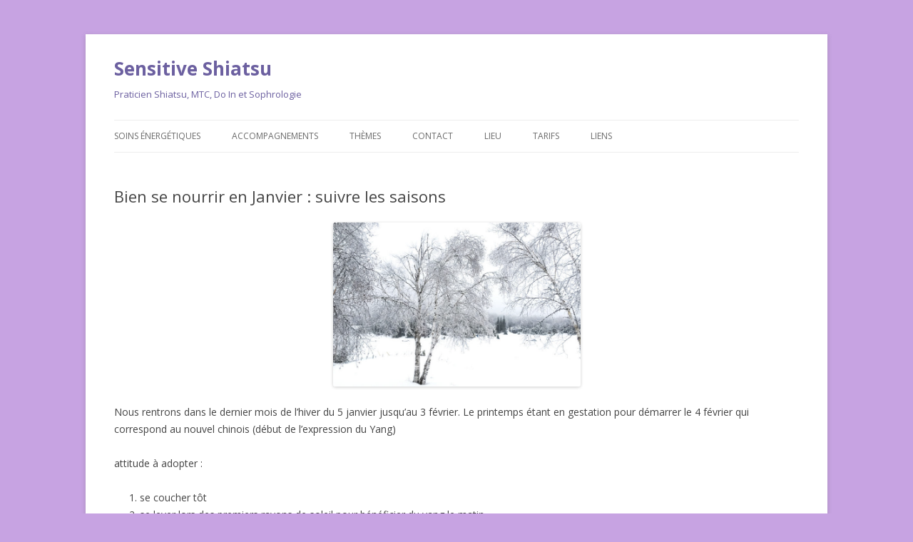

--- FILE ---
content_type: text/html; charset=UTF-8
request_url: https://www.sensitive-shiatsu.fr/themes/nutrition/bien-se-nourrir-janvier-suivre-saisons/
body_size: 10925
content:
<!DOCTYPE html>
<!--[if IE 7]>
<html class="ie ie7" lang="fr-FR">
<![endif]-->
<!--[if IE 8]>
<html class="ie ie8" lang="fr-FR">
<![endif]-->
<!--[if !(IE 7) & !(IE 8)]><!-->
<html lang="fr-FR">
<!--<![endif]-->
<head>
<meta charset="UTF-8" />
<meta name="viewport" content="width=device-width" />
<title>Bien se nourrir en Janvier : suivre les saisons | Sensitive Shiatsu</title>
<link rel="profile" href="https://gmpg.org/xfn/11" />
<link rel="pingback" href="https://www.sensitive-shiatsu.fr/xmlrpc.php">
<!--[if lt IE 9]>
<script src="https://www.sensitive-shiatsu.fr/wp-content/themes/twentytwelve/js/html5.js?ver=3.7.0" type="text/javascript"></script>
<![endif]-->
<meta name='robots' content='max-image-preview:large' />
	<style>img:is([sizes="auto" i], [sizes^="auto," i]) { contain-intrinsic-size: 3000px 1500px }</style>
	<link rel='dns-prefetch' href='//ajax.googleapis.com' />
<link rel='dns-prefetch' href='//maps.googleapis.com' />
<link rel='dns-prefetch' href='//fonts.googleapis.com' />
<link href='https://fonts.gstatic.com' crossorigin rel='preconnect' />
<link rel="alternate" type="application/rss+xml" title="Sensitive Shiatsu &raquo; Flux" href="https://www.sensitive-shiatsu.fr/feed/" />
<link rel="alternate" type="application/rss+xml" title="Sensitive Shiatsu &raquo; Flux des commentaires" href="https://www.sensitive-shiatsu.fr/comments/feed/" />
<script type="text/javascript">
/* <![CDATA[ */
window._wpemojiSettings = {"baseUrl":"https:\/\/s.w.org\/images\/core\/emoji\/16.0.1\/72x72\/","ext":".png","svgUrl":"https:\/\/s.w.org\/images\/core\/emoji\/16.0.1\/svg\/","svgExt":".svg","source":{"concatemoji":"https:\/\/www.sensitive-shiatsu.fr\/wp-includes\/js\/wp-emoji-release.min.js?ver=6.8.3"}};
/*! This file is auto-generated */
!function(s,n){var o,i,e;function c(e){try{var t={supportTests:e,timestamp:(new Date).valueOf()};sessionStorage.setItem(o,JSON.stringify(t))}catch(e){}}function p(e,t,n){e.clearRect(0,0,e.canvas.width,e.canvas.height),e.fillText(t,0,0);var t=new Uint32Array(e.getImageData(0,0,e.canvas.width,e.canvas.height).data),a=(e.clearRect(0,0,e.canvas.width,e.canvas.height),e.fillText(n,0,0),new Uint32Array(e.getImageData(0,0,e.canvas.width,e.canvas.height).data));return t.every(function(e,t){return e===a[t]})}function u(e,t){e.clearRect(0,0,e.canvas.width,e.canvas.height),e.fillText(t,0,0);for(var n=e.getImageData(16,16,1,1),a=0;a<n.data.length;a++)if(0!==n.data[a])return!1;return!0}function f(e,t,n,a){switch(t){case"flag":return n(e,"\ud83c\udff3\ufe0f\u200d\u26a7\ufe0f","\ud83c\udff3\ufe0f\u200b\u26a7\ufe0f")?!1:!n(e,"\ud83c\udde8\ud83c\uddf6","\ud83c\udde8\u200b\ud83c\uddf6")&&!n(e,"\ud83c\udff4\udb40\udc67\udb40\udc62\udb40\udc65\udb40\udc6e\udb40\udc67\udb40\udc7f","\ud83c\udff4\u200b\udb40\udc67\u200b\udb40\udc62\u200b\udb40\udc65\u200b\udb40\udc6e\u200b\udb40\udc67\u200b\udb40\udc7f");case"emoji":return!a(e,"\ud83e\udedf")}return!1}function g(e,t,n,a){var r="undefined"!=typeof WorkerGlobalScope&&self instanceof WorkerGlobalScope?new OffscreenCanvas(300,150):s.createElement("canvas"),o=r.getContext("2d",{willReadFrequently:!0}),i=(o.textBaseline="top",o.font="600 32px Arial",{});return e.forEach(function(e){i[e]=t(o,e,n,a)}),i}function t(e){var t=s.createElement("script");t.src=e,t.defer=!0,s.head.appendChild(t)}"undefined"!=typeof Promise&&(o="wpEmojiSettingsSupports",i=["flag","emoji"],n.supports={everything:!0,everythingExceptFlag:!0},e=new Promise(function(e){s.addEventListener("DOMContentLoaded",e,{once:!0})}),new Promise(function(t){var n=function(){try{var e=JSON.parse(sessionStorage.getItem(o));if("object"==typeof e&&"number"==typeof e.timestamp&&(new Date).valueOf()<e.timestamp+604800&&"object"==typeof e.supportTests)return e.supportTests}catch(e){}return null}();if(!n){if("undefined"!=typeof Worker&&"undefined"!=typeof OffscreenCanvas&&"undefined"!=typeof URL&&URL.createObjectURL&&"undefined"!=typeof Blob)try{var e="postMessage("+g.toString()+"("+[JSON.stringify(i),f.toString(),p.toString(),u.toString()].join(",")+"));",a=new Blob([e],{type:"text/javascript"}),r=new Worker(URL.createObjectURL(a),{name:"wpTestEmojiSupports"});return void(r.onmessage=function(e){c(n=e.data),r.terminate(),t(n)})}catch(e){}c(n=g(i,f,p,u))}t(n)}).then(function(e){for(var t in e)n.supports[t]=e[t],n.supports.everything=n.supports.everything&&n.supports[t],"flag"!==t&&(n.supports.everythingExceptFlag=n.supports.everythingExceptFlag&&n.supports[t]);n.supports.everythingExceptFlag=n.supports.everythingExceptFlag&&!n.supports.flag,n.DOMReady=!1,n.readyCallback=function(){n.DOMReady=!0}}).then(function(){return e}).then(function(){var e;n.supports.everything||(n.readyCallback(),(e=n.source||{}).concatemoji?t(e.concatemoji):e.wpemoji&&e.twemoji&&(t(e.twemoji),t(e.wpemoji)))}))}((window,document),window._wpemojiSettings);
/* ]]> */
</script>
<style id='wp-emoji-styles-inline-css' type='text/css'>

	img.wp-smiley, img.emoji {
		display: inline !important;
		border: none !important;
		box-shadow: none !important;
		height: 1em !important;
		width: 1em !important;
		margin: 0 0.07em !important;
		vertical-align: -0.1em !important;
		background: none !important;
		padding: 0 !important;
	}
</style>
<link rel='stylesheet' id='wp-block-library-css' href='https://www.sensitive-shiatsu.fr/wp-includes/css/dist/block-library/style.min.css?ver=6.8.3' type='text/css' media='all' />
<style id='wp-block-library-theme-inline-css' type='text/css'>
.wp-block-audio :where(figcaption){color:#555;font-size:13px;text-align:center}.is-dark-theme .wp-block-audio :where(figcaption){color:#ffffffa6}.wp-block-audio{margin:0 0 1em}.wp-block-code{border:1px solid #ccc;border-radius:4px;font-family:Menlo,Consolas,monaco,monospace;padding:.8em 1em}.wp-block-embed :where(figcaption){color:#555;font-size:13px;text-align:center}.is-dark-theme .wp-block-embed :where(figcaption){color:#ffffffa6}.wp-block-embed{margin:0 0 1em}.blocks-gallery-caption{color:#555;font-size:13px;text-align:center}.is-dark-theme .blocks-gallery-caption{color:#ffffffa6}:root :where(.wp-block-image figcaption){color:#555;font-size:13px;text-align:center}.is-dark-theme :root :where(.wp-block-image figcaption){color:#ffffffa6}.wp-block-image{margin:0 0 1em}.wp-block-pullquote{border-bottom:4px solid;border-top:4px solid;color:currentColor;margin-bottom:1.75em}.wp-block-pullquote cite,.wp-block-pullquote footer,.wp-block-pullquote__citation{color:currentColor;font-size:.8125em;font-style:normal;text-transform:uppercase}.wp-block-quote{border-left:.25em solid;margin:0 0 1.75em;padding-left:1em}.wp-block-quote cite,.wp-block-quote footer{color:currentColor;font-size:.8125em;font-style:normal;position:relative}.wp-block-quote:where(.has-text-align-right){border-left:none;border-right:.25em solid;padding-left:0;padding-right:1em}.wp-block-quote:where(.has-text-align-center){border:none;padding-left:0}.wp-block-quote.is-large,.wp-block-quote.is-style-large,.wp-block-quote:where(.is-style-plain){border:none}.wp-block-search .wp-block-search__label{font-weight:700}.wp-block-search__button{border:1px solid #ccc;padding:.375em .625em}:where(.wp-block-group.has-background){padding:1.25em 2.375em}.wp-block-separator.has-css-opacity{opacity:.4}.wp-block-separator{border:none;border-bottom:2px solid;margin-left:auto;margin-right:auto}.wp-block-separator.has-alpha-channel-opacity{opacity:1}.wp-block-separator:not(.is-style-wide):not(.is-style-dots){width:100px}.wp-block-separator.has-background:not(.is-style-dots){border-bottom:none;height:1px}.wp-block-separator.has-background:not(.is-style-wide):not(.is-style-dots){height:2px}.wp-block-table{margin:0 0 1em}.wp-block-table td,.wp-block-table th{word-break:normal}.wp-block-table :where(figcaption){color:#555;font-size:13px;text-align:center}.is-dark-theme .wp-block-table :where(figcaption){color:#ffffffa6}.wp-block-video :where(figcaption){color:#555;font-size:13px;text-align:center}.is-dark-theme .wp-block-video :where(figcaption){color:#ffffffa6}.wp-block-video{margin:0 0 1em}:root :where(.wp-block-template-part.has-background){margin-bottom:0;margin-top:0;padding:1.25em 2.375em}
</style>
<style id='classic-theme-styles-inline-css' type='text/css'>
/*! This file is auto-generated */
.wp-block-button__link{color:#fff;background-color:#32373c;border-radius:9999px;box-shadow:none;text-decoration:none;padding:calc(.667em + 2px) calc(1.333em + 2px);font-size:1.125em}.wp-block-file__button{background:#32373c;color:#fff;text-decoration:none}
</style>
<style id='global-styles-inline-css' type='text/css'>
:root{--wp--preset--aspect-ratio--square: 1;--wp--preset--aspect-ratio--4-3: 4/3;--wp--preset--aspect-ratio--3-4: 3/4;--wp--preset--aspect-ratio--3-2: 3/2;--wp--preset--aspect-ratio--2-3: 2/3;--wp--preset--aspect-ratio--16-9: 16/9;--wp--preset--aspect-ratio--9-16: 9/16;--wp--preset--color--black: #000000;--wp--preset--color--cyan-bluish-gray: #abb8c3;--wp--preset--color--white: #fff;--wp--preset--color--pale-pink: #f78da7;--wp--preset--color--vivid-red: #cf2e2e;--wp--preset--color--luminous-vivid-orange: #ff6900;--wp--preset--color--luminous-vivid-amber: #fcb900;--wp--preset--color--light-green-cyan: #7bdcb5;--wp--preset--color--vivid-green-cyan: #00d084;--wp--preset--color--pale-cyan-blue: #8ed1fc;--wp--preset--color--vivid-cyan-blue: #0693e3;--wp--preset--color--vivid-purple: #9b51e0;--wp--preset--color--blue: #21759b;--wp--preset--color--dark-gray: #444;--wp--preset--color--medium-gray: #9f9f9f;--wp--preset--color--light-gray: #e6e6e6;--wp--preset--gradient--vivid-cyan-blue-to-vivid-purple: linear-gradient(135deg,rgba(6,147,227,1) 0%,rgb(155,81,224) 100%);--wp--preset--gradient--light-green-cyan-to-vivid-green-cyan: linear-gradient(135deg,rgb(122,220,180) 0%,rgb(0,208,130) 100%);--wp--preset--gradient--luminous-vivid-amber-to-luminous-vivid-orange: linear-gradient(135deg,rgba(252,185,0,1) 0%,rgba(255,105,0,1) 100%);--wp--preset--gradient--luminous-vivid-orange-to-vivid-red: linear-gradient(135deg,rgba(255,105,0,1) 0%,rgb(207,46,46) 100%);--wp--preset--gradient--very-light-gray-to-cyan-bluish-gray: linear-gradient(135deg,rgb(238,238,238) 0%,rgb(169,184,195) 100%);--wp--preset--gradient--cool-to-warm-spectrum: linear-gradient(135deg,rgb(74,234,220) 0%,rgb(151,120,209) 20%,rgb(207,42,186) 40%,rgb(238,44,130) 60%,rgb(251,105,98) 80%,rgb(254,248,76) 100%);--wp--preset--gradient--blush-light-purple: linear-gradient(135deg,rgb(255,206,236) 0%,rgb(152,150,240) 100%);--wp--preset--gradient--blush-bordeaux: linear-gradient(135deg,rgb(254,205,165) 0%,rgb(254,45,45) 50%,rgb(107,0,62) 100%);--wp--preset--gradient--luminous-dusk: linear-gradient(135deg,rgb(255,203,112) 0%,rgb(199,81,192) 50%,rgb(65,88,208) 100%);--wp--preset--gradient--pale-ocean: linear-gradient(135deg,rgb(255,245,203) 0%,rgb(182,227,212) 50%,rgb(51,167,181) 100%);--wp--preset--gradient--electric-grass: linear-gradient(135deg,rgb(202,248,128) 0%,rgb(113,206,126) 100%);--wp--preset--gradient--midnight: linear-gradient(135deg,rgb(2,3,129) 0%,rgb(40,116,252) 100%);--wp--preset--font-size--small: 13px;--wp--preset--font-size--medium: 20px;--wp--preset--font-size--large: 36px;--wp--preset--font-size--x-large: 42px;--wp--preset--spacing--20: 0.44rem;--wp--preset--spacing--30: 0.67rem;--wp--preset--spacing--40: 1rem;--wp--preset--spacing--50: 1.5rem;--wp--preset--spacing--60: 2.25rem;--wp--preset--spacing--70: 3.38rem;--wp--preset--spacing--80: 5.06rem;--wp--preset--shadow--natural: 6px 6px 9px rgba(0, 0, 0, 0.2);--wp--preset--shadow--deep: 12px 12px 50px rgba(0, 0, 0, 0.4);--wp--preset--shadow--sharp: 6px 6px 0px rgba(0, 0, 0, 0.2);--wp--preset--shadow--outlined: 6px 6px 0px -3px rgba(255, 255, 255, 1), 6px 6px rgba(0, 0, 0, 1);--wp--preset--shadow--crisp: 6px 6px 0px rgba(0, 0, 0, 1);}:where(.is-layout-flex){gap: 0.5em;}:where(.is-layout-grid){gap: 0.5em;}body .is-layout-flex{display: flex;}.is-layout-flex{flex-wrap: wrap;align-items: center;}.is-layout-flex > :is(*, div){margin: 0;}body .is-layout-grid{display: grid;}.is-layout-grid > :is(*, div){margin: 0;}:where(.wp-block-columns.is-layout-flex){gap: 2em;}:where(.wp-block-columns.is-layout-grid){gap: 2em;}:where(.wp-block-post-template.is-layout-flex){gap: 1.25em;}:where(.wp-block-post-template.is-layout-grid){gap: 1.25em;}.has-black-color{color: var(--wp--preset--color--black) !important;}.has-cyan-bluish-gray-color{color: var(--wp--preset--color--cyan-bluish-gray) !important;}.has-white-color{color: var(--wp--preset--color--white) !important;}.has-pale-pink-color{color: var(--wp--preset--color--pale-pink) !important;}.has-vivid-red-color{color: var(--wp--preset--color--vivid-red) !important;}.has-luminous-vivid-orange-color{color: var(--wp--preset--color--luminous-vivid-orange) !important;}.has-luminous-vivid-amber-color{color: var(--wp--preset--color--luminous-vivid-amber) !important;}.has-light-green-cyan-color{color: var(--wp--preset--color--light-green-cyan) !important;}.has-vivid-green-cyan-color{color: var(--wp--preset--color--vivid-green-cyan) !important;}.has-pale-cyan-blue-color{color: var(--wp--preset--color--pale-cyan-blue) !important;}.has-vivid-cyan-blue-color{color: var(--wp--preset--color--vivid-cyan-blue) !important;}.has-vivid-purple-color{color: var(--wp--preset--color--vivid-purple) !important;}.has-black-background-color{background-color: var(--wp--preset--color--black) !important;}.has-cyan-bluish-gray-background-color{background-color: var(--wp--preset--color--cyan-bluish-gray) !important;}.has-white-background-color{background-color: var(--wp--preset--color--white) !important;}.has-pale-pink-background-color{background-color: var(--wp--preset--color--pale-pink) !important;}.has-vivid-red-background-color{background-color: var(--wp--preset--color--vivid-red) !important;}.has-luminous-vivid-orange-background-color{background-color: var(--wp--preset--color--luminous-vivid-orange) !important;}.has-luminous-vivid-amber-background-color{background-color: var(--wp--preset--color--luminous-vivid-amber) !important;}.has-light-green-cyan-background-color{background-color: var(--wp--preset--color--light-green-cyan) !important;}.has-vivid-green-cyan-background-color{background-color: var(--wp--preset--color--vivid-green-cyan) !important;}.has-pale-cyan-blue-background-color{background-color: var(--wp--preset--color--pale-cyan-blue) !important;}.has-vivid-cyan-blue-background-color{background-color: var(--wp--preset--color--vivid-cyan-blue) !important;}.has-vivid-purple-background-color{background-color: var(--wp--preset--color--vivid-purple) !important;}.has-black-border-color{border-color: var(--wp--preset--color--black) !important;}.has-cyan-bluish-gray-border-color{border-color: var(--wp--preset--color--cyan-bluish-gray) !important;}.has-white-border-color{border-color: var(--wp--preset--color--white) !important;}.has-pale-pink-border-color{border-color: var(--wp--preset--color--pale-pink) !important;}.has-vivid-red-border-color{border-color: var(--wp--preset--color--vivid-red) !important;}.has-luminous-vivid-orange-border-color{border-color: var(--wp--preset--color--luminous-vivid-orange) !important;}.has-luminous-vivid-amber-border-color{border-color: var(--wp--preset--color--luminous-vivid-amber) !important;}.has-light-green-cyan-border-color{border-color: var(--wp--preset--color--light-green-cyan) !important;}.has-vivid-green-cyan-border-color{border-color: var(--wp--preset--color--vivid-green-cyan) !important;}.has-pale-cyan-blue-border-color{border-color: var(--wp--preset--color--pale-cyan-blue) !important;}.has-vivid-cyan-blue-border-color{border-color: var(--wp--preset--color--vivid-cyan-blue) !important;}.has-vivid-purple-border-color{border-color: var(--wp--preset--color--vivid-purple) !important;}.has-vivid-cyan-blue-to-vivid-purple-gradient-background{background: var(--wp--preset--gradient--vivid-cyan-blue-to-vivid-purple) !important;}.has-light-green-cyan-to-vivid-green-cyan-gradient-background{background: var(--wp--preset--gradient--light-green-cyan-to-vivid-green-cyan) !important;}.has-luminous-vivid-amber-to-luminous-vivid-orange-gradient-background{background: var(--wp--preset--gradient--luminous-vivid-amber-to-luminous-vivid-orange) !important;}.has-luminous-vivid-orange-to-vivid-red-gradient-background{background: var(--wp--preset--gradient--luminous-vivid-orange-to-vivid-red) !important;}.has-very-light-gray-to-cyan-bluish-gray-gradient-background{background: var(--wp--preset--gradient--very-light-gray-to-cyan-bluish-gray) !important;}.has-cool-to-warm-spectrum-gradient-background{background: var(--wp--preset--gradient--cool-to-warm-spectrum) !important;}.has-blush-light-purple-gradient-background{background: var(--wp--preset--gradient--blush-light-purple) !important;}.has-blush-bordeaux-gradient-background{background: var(--wp--preset--gradient--blush-bordeaux) !important;}.has-luminous-dusk-gradient-background{background: var(--wp--preset--gradient--luminous-dusk) !important;}.has-pale-ocean-gradient-background{background: var(--wp--preset--gradient--pale-ocean) !important;}.has-electric-grass-gradient-background{background: var(--wp--preset--gradient--electric-grass) !important;}.has-midnight-gradient-background{background: var(--wp--preset--gradient--midnight) !important;}.has-small-font-size{font-size: var(--wp--preset--font-size--small) !important;}.has-medium-font-size{font-size: var(--wp--preset--font-size--medium) !important;}.has-large-font-size{font-size: var(--wp--preset--font-size--large) !important;}.has-x-large-font-size{font-size: var(--wp--preset--font-size--x-large) !important;}
:where(.wp-block-post-template.is-layout-flex){gap: 1.25em;}:where(.wp-block-post-template.is-layout-grid){gap: 1.25em;}
:where(.wp-block-columns.is-layout-flex){gap: 2em;}:where(.wp-block-columns.is-layout-grid){gap: 2em;}
:root :where(.wp-block-pullquote){font-size: 1.5em;line-height: 1.6;}
</style>
<link rel='stylesheet' id='titan-adminbar-styles-css' href='https://www.sensitive-shiatsu.fr/wp-content/plugins/anti-spam/assets/css/admin-bar.css?ver=7.3.4' type='text/css' media='all' />
<link rel='stylesheet' id='contact-form-7-css' href='https://www.sensitive-shiatsu.fr/wp-content/plugins/contact-form-7/includes/css/styles.css?ver=5.7.1' type='text/css' media='all' />
<link rel='stylesheet' id='twentytwelve-fonts-css' href='https://fonts.googleapis.com/css?family=Open+Sans%3A400italic%2C700italic%2C400%2C700&#038;subset=latin%2Clatin-ext&#038;display=fallback' type='text/css' media='all' />
<link rel='stylesheet' id='twentytwelve-style-css' href='https://www.sensitive-shiatsu.fr/wp-content/themes/twentytwelve/style.css?ver=20221101' type='text/css' media='all' />
<link rel='stylesheet' id='twentytwelve-block-style-css' href='https://www.sensitive-shiatsu.fr/wp-content/themes/twentytwelve/css/blocks.css?ver=20190406' type='text/css' media='all' />
<!--[if lt IE 9]>
<link rel='stylesheet' id='twentytwelve-ie-css' href='https://www.sensitive-shiatsu.fr/wp-content/themes/twentytwelve/css/ie.css?ver=20150214' type='text/css' media='all' />
<![endif]-->
<link rel='stylesheet' id='csl-slplus_user_header_css-css' href='https://www.sensitive-shiatsu.fr/wp-content/plugins/store-locator-le/css/csl-slplus-noresultstable.css?ver=2210.25.02' type='text/css' media='all' />
<!--n2css--><script type="text/javascript" src="https://www.sensitive-shiatsu.fr/wp-includes/js/jquery/jquery.min.js?ver=3.7.1" id="jquery-core-js"></script>
<script type="text/javascript" src="https://www.sensitive-shiatsu.fr/wp-includes/js/jquery/jquery-migrate.min.js?ver=3.4.1" id="jquery-migrate-js"></script>
<script type="text/javascript" src="https://maps.googleapis.com/maps/api/js?libraries=geometry&amp;language=fr&amp;region=FR&amp;key=AIzaSyCYpHtB8COcHyPhWKIGCh6Oq6h6k7WfUMQ&amp;ver=2210.25.02" id="google_maps-js"></script>
<script type="text/javascript" src="https://www.sensitive-shiatsu.fr/wp-content/plugins/store-locator-le/js/slp_core.min.js?ver=1671745489" id="slp_core-js"></script>
<script type="text/javascript" id="slp_core-js-after">
/* <![CDATA[ */
const slplus = {"options":{"bubblelayout":"<div id=\"slp_info_bubble_[slp_location id]\" class=\"slp_info_bubble [slp_location featured]\">\n    <span id=\"slp_bubble_name\"><strong>[slp_location name  suffix  br]<\/strong><\/span>\n    <span id=\"slp_bubble_address\">[slp_location address       suffix  br]<\/span>\n    <span id=\"slp_bubble_address2\">[slp_location address2      suffix  br]<\/span>\n    <span id=\"slp_bubble_city\">[slp_location city          suffix  comma]<\/span>\n    <span id=\"slp_bubble_state\">[slp_location state suffix    space]<\/span>\n    <span id=\"slp_bubble_zip\">[slp_location zip suffix  br]<\/span>\n    <span id=\"slp_bubble_country\"><span id=\"slp_bubble_country\">[slp_location country       suffix  br]<\/span><\/span>\n    <span id=\"slp_bubble_directions\">[html br ifset directions]\n    [slp_option label_directions wrap directions]<\/span>\n    <span id=\"slp_bubble_website\">[html br ifset url][slp_location web_link][html br ifset url]<\/span>\n    <span id=\"slp_bubble_email\">[slp_location email         wrap    mailto ][slp_option label_email ifset email][html closing_anchor ifset email][html br ifset email]<\/span>\n    <span id=\"slp_bubble_phone\">[html br ifset phone]\n    <span class=\"location_detail_label\">[slp_option   label_phone   ifset   phone]<\/span>[slp_location phone         suffix    br]<\/span>\n    <span id=\"slp_bubble_fax\"><span class=\"location_detail_label\">[slp_option   label_fax     ifset   fax  ]<\/span>[slp_location fax           suffix    br]<span>\n    <span id=\"slp_bubble_description\"><span id=\"slp_bubble_description\">[html br ifset description]\n    [slp_location description raw]<\/span>[html br ifset description]<\/span>\n    <span id=\"slp_bubble_hours\">[html br ifset hours]\n    <span class=\"location_detail_label\">[slp_option   label_hours   ifset   hours]<\/span>\n    <span class=\"location_detail_hours\">[slp_location hours         suffix    br]<\/span><\/span>\n    <span id=\"slp_bubble_img\">[html br ifset img]\n    [slp_location image         wrap    img]<\/span>\n    <span id=\"slp_tags\">[slp_location tags]<\/span>\n    <\/div>","distance_unit":"km","dropdown_style":"none","ignore_radius":"0","immediately_show_locations":"1","initial_radius":"10000","label_directions":"","label_email":"","label_fax":"","label_phone":"","label_website":"","loading_indicator":"","map_center":"France","map_center_lat":"42.227638","map_center_lng":"2.213749","map_domain":"maps.google.fr","map_end_icon":"http:\/\/www.sensitive-shiatsu.fr\/wp-content\/plugins\/store-locator-le\/images\/icons\/bulb_violet.png","map_home_icon":"http:\/\/www.sensitive-shiatsu.fr\/wp-content\/plugins\/store-locator-le\/images\/icons\/box_yellow_home.png","map_region":"us","map_type":"roadmap","no_autozoom":"0","resultslayout":"<div id=\"slp_results_[slp_location id]\" class=\"results_entry location_primary [slp_location featured]\">\n        <div class=\"results_row_left_column\"   id=\"slp_left_cell_[slp_location id]\"   >\n            [slp_addon section=primary position=first]\n            <span class=\"location_name\">[slp_location name] [slp_location uml_buttons] [slp_location gfi_buttons]<\/span>\n            <span class=\"location_distance\">[slp_location distance format=\"decimal1\"] [slp_option distance_unit]<\/span>\n            [slp_addon section=primary position=last]\n        <\/div>\n        <div class=\"results_row_center_column location_secondary\" id=\"slp_center_cell_[slp_location id]\" >\n            [slp_addon section=secondary position=first]\n            <span class=\"slp_result_address slp_result_street\">[slp_location address]<\/span>\n            <span class=\"slp_result_address slp_result_street2\">[slp_location address2]<\/span>\n            <span class=\"slp_result_address slp_result_citystatezip\">[slp_location city_state_zip]<\/span>\n            <span class=\"slp_result_address slp_result_country\">[slp_location country]<\/span>\n            <span class=\"slp_result_address slp_result_phone\">[slp_location phone]<\/span>\n            <span class=\"slp_result_address slp_result_fax\">[slp_location fax]<\/span>\n            [slp_addon section=secondary position=last]            \n        <\/div>\n        <div class=\"results_row_right_column location_tertiary\"  id=\"slp_right_cell_[slp_location id]\"  >\n            [slp_addon section=tertiary position=first]\n            <span class=\"slp_result_contact slp_result_website\">[slp_location web_link raw]<\/span>\n            <span class=\"slp_result_contact slp_result_email\">[slp_location email_link]<\/span>\n            <span class=\"slp_result_contact slp_result_directions\"><a href=\"https:\/\/[slp_option map_domain]\/maps?saddr=[slp_location search_address]&amp;daddr=[slp_location location_address]\" target=\"_blank\" class=\"storelocatorlink\">[slp_option label_directions]<\/a><\/span>\n            <span class=\"slp_result_contact slp_result_hours\">[slp_location hours format text]<\/span>\n            [slp_location pro_tags raw]\n            [slp_location iconarray wrap=\"fullspan\"]\n            [slp_location eventiconarray wrap=\"fullspan\"]\n            [slp_location socialiconarray wrap=\"fullspan\"]\n            [slp_addon section=tertiary position=last]\n            <\/div>\n    <\/div>","use_sensor":false,"zoom_level":"12","zoom_tweak":"1"},"environment":{"addons":[],"slp_version":"2210.25.02","network_active":"no","network_sites":"1","php_version":"7.2.34","wp_debug":false,"jquery_version":"3.7.1"},"plugin_url":"https:\/\/www.sensitive-shiatsu.fr\/wp-content\/plugins\/store-locator-le","ajaxurl":"https:\/\/www.sensitive-shiatsu.fr\/wp-admin\/admin-ajax.php","nonce":"81a81b227f","apikey":"4351d6d0734950960202807ba432421e","rest_url":"https:\/\/www.sensitive-shiatsu.fr\/wp-json\/store-locator-plus\/v2\/","messages":{"no_api_key":"This site most likely needs a <a href=\"https:\/\/developers.google.com\/maps\/documentation\/javascript\/get-api-key\" target=\"store_locator_plus\">Google Maps JavaScript API<\/a> key. <br\/>Save it under Store Locator Plus\u00ae | General | Server | Map Services in the Google Browser Key setting.","script_not_loaded":"The Store Locator Plus\u00ae script did not loaded properly.","slp_system_message":"Store Locator Plus\u00ae System Message"},"shortcode_attributes":[]}
/* ]]> */
</script>
<script type="text/javascript" src="https://www.sensitive-shiatsu.fr/wp-content/plugins/store-locator-le/js/wpslp.min.js?ver=1671745489" id="csl_script-js"></script>
<link rel="https://api.w.org/" href="https://www.sensitive-shiatsu.fr/wp-json/" /><link rel="alternate" title="JSON" type="application/json" href="https://www.sensitive-shiatsu.fr/wp-json/wp/v2/pages/649" /><link rel="EditURI" type="application/rsd+xml" title="RSD" href="https://www.sensitive-shiatsu.fr/xmlrpc.php?rsd" />
<meta name="generator" content="WordPress 6.8.3" />
<link rel="canonical" href="https://www.sensitive-shiatsu.fr/themes/nutrition/bien-se-nourrir-janvier-suivre-saisons/" />
<link rel='shortlink' href='https://www.sensitive-shiatsu.fr/?p=649' />
<link rel="alternate" title="oEmbed (JSON)" type="application/json+oembed" href="https://www.sensitive-shiatsu.fr/wp-json/oembed/1.0/embed?url=https%3A%2F%2Fwww.sensitive-shiatsu.fr%2Fthemes%2Fnutrition%2Fbien-se-nourrir-janvier-suivre-saisons%2F" />
<link rel="alternate" title="oEmbed (XML)" type="text/xml+oembed" href="https://www.sensitive-shiatsu.fr/wp-json/oembed/1.0/embed?url=https%3A%2F%2Fwww.sensitive-shiatsu.fr%2Fthemes%2Fnutrition%2Fbien-se-nourrir-janvier-suivre-saisons%2F&#038;format=xml" />
<!-- SLP Custom CSS -->
<style type="text/css">
div#map.slp_map {
width:100%;
height:480px;
}
div#slp_tagline {
width:100%;
}
</style>

<style type="text/css">.broken_link, a.broken_link {
	text-decoration: line-through;
}</style>	<style type="text/css" id="twentytwelve-header-css">
			.site-header h1 a,
		.site-header h2 {
			color: #6c60a0;
		}
		</style>
	<style type="text/css" id="custom-background-css">
body.custom-background { background-color: #c7a3e2; }
</style>
	<link rel="icon" href="https://www.sensitive-shiatsu.fr/wp-content/uploads/2016/05/Sensitive-shiatsu-dos-90x90.jpg" sizes="32x32" />
<link rel="icon" href="https://www.sensitive-shiatsu.fr/wp-content/uploads/2016/05/Sensitive-shiatsu-dos.jpg" sizes="192x192" />
<link rel="apple-touch-icon" href="https://www.sensitive-shiatsu.fr/wp-content/uploads/2016/05/Sensitive-shiatsu-dos.jpg" />
<meta name="msapplication-TileImage" content="https://www.sensitive-shiatsu.fr/wp-content/uploads/2016/05/Sensitive-shiatsu-dos.jpg" />
</head>

<body class="wp-singular page-template-default page page-id-649 page-child parent-pageid-399 custom-background wp-embed-responsive wp-theme-twentytwelve full-width custom-font-enabled single-author">
<div id="page" class="hfeed site">
	<header id="masthead" class="site-header">
		<hgroup>
			<h1 class="site-title"><a href="https://www.sensitive-shiatsu.fr/" title="Sensitive Shiatsu" rel="home">Sensitive Shiatsu</a></h1>
			<h2 class="site-description">Praticien Shiatsu, MTC, Do In et Sophrologie</h2>
		</hgroup>

		<nav id="site-navigation" class="main-navigation">
			<button class="menu-toggle">Menu</button>
			<a class="assistive-text" href="#content" title="Aller au contenu">Aller au contenu</a>
			<div class="menu-menu-principal-container"><ul id="menu-menu-principal" class="nav-menu"><li id="menu-item-1344" class="menu-item menu-item-type-post_type menu-item-object-page menu-item-has-children menu-item-1344"><a href="https://www.sensitive-shiatsu.fr/soins-energetiques/">Soins énergétiques</a>
<ul class="sub-menu">
	<li id="menu-item-1276" class="menu-item menu-item-type-post_type menu-item-object-page menu-item-1276"><a href="https://www.sensitive-shiatsu.fr/soins-energetiques/shiatsu/">Shiatsu</a></li>
	<li id="menu-item-1275" class="menu-item menu-item-type-post_type menu-item-object-page menu-item-1275"><a href="https://www.sensitive-shiatsu.fr/soins-energetiques/acupuncture/">Acupuncture</a></li>
</ul>
</li>
<li id="menu-item-1277" class="menu-item menu-item-type-post_type menu-item-object-page menu-item-has-children menu-item-1277"><a href="https://www.sensitive-shiatsu.fr/accompagnements/">Accompagnements</a>
<ul class="sub-menu">
	<li id="menu-item-1278" class="menu-item menu-item-type-post_type menu-item-object-page menu-item-1278"><a href="https://www.sensitive-shiatsu.fr/accompagnements/do-in/">DO IN</a></li>
	<li id="menu-item-1279" class="menu-item menu-item-type-post_type menu-item-object-page menu-item-1279"><a href="https://www.sensitive-shiatsu.fr/accompagnements/sophrologie/">Sophrologie</a></li>
</ul>
</li>
<li id="menu-item-295" class="menu-item menu-item-type-post_type menu-item-object-page current-page-ancestor menu-item-has-children menu-item-295"><a href="https://www.sensitive-shiatsu.fr/themes/">Thèmes</a>
<ul class="sub-menu">
	<li id="menu-item-1091" class="menu-item menu-item-type-post_type menu-item-object-page menu-item-has-children menu-item-1091"><a href="https://www.sensitive-shiatsu.fr/themes/videos-do-in/">Vidéos Do In</a>
	<ul class="sub-menu">
		<li id="menu-item-1123" class="menu-item menu-item-type-post_type menu-item-object-page menu-item-1123"><a href="https://www.sensitive-shiatsu.fr/themes/videos-do-in/visage-et-tete/">visage et tête</a></li>
		<li id="menu-item-1092" class="menu-item menu-item-type-post_type menu-item-object-page menu-item-1092"><a href="https://www.sensitive-shiatsu.fr/themes/videos-do-in/cou/">Cou</a></li>
		<li id="menu-item-1096" class="menu-item menu-item-type-post_type menu-item-object-page menu-item-1096"><a href="https://www.sensitive-shiatsu.fr/themes/videos-do-in/ventre-et-bras/">Ventre et bras</a></li>
		<li id="menu-item-1099" class="menu-item menu-item-type-post_type menu-item-object-page menu-item-1099"><a href="https://www.sensitive-shiatsu.fr/themes/videos-do-in/mains/">mains</a></li>
		<li id="menu-item-1105" class="menu-item menu-item-type-post_type menu-item-object-page menu-item-1105"><a href="https://www.sensitive-shiatsu.fr/themes/videos-do-in/jambes/">jambes</a></li>
	</ul>
</li>
	<li id="menu-item-1116" class="menu-item menu-item-type-post_type menu-item-object-page menu-item-has-children menu-item-1116"><a href="https://www.sensitive-shiatsu.fr/videos/mtc-medecine-traditionnelle-chinoise/">MTC (Médecine traditionnelle Chinoise)</a>
	<ul class="sub-menu">
		<li id="menu-item-1114" class="menu-item menu-item-type-post_type menu-item-object-page menu-item-1114"><a href="https://www.sensitive-shiatsu.fr/videos/mtc-medecine-traditionnelle-chinoise/attitude-a-adopter-par-rapport-aux-saisons/">attitude à adopter par rapport aux saisons</a></li>
	</ul>
</li>
	<li id="menu-item-489" class="menu-item menu-item-type-post_type menu-item-object-page menu-item-has-children menu-item-489"><a href="https://www.sensitive-shiatsu.fr/themes/shiatsu/">Shiatsu</a>
	<ul class="sub-menu">
		<li id="menu-item-1203" class="menu-item menu-item-type-post_type menu-item-object-page menu-item-1203"><a href="https://www.sensitive-shiatsu.fr/energie-au-fil-des-saisons-lete/">Énergie au fil des saisons : L’été</a></li>
		<li id="menu-item-1054" class="menu-item menu-item-type-post_type menu-item-object-page menu-item-1054"><a href="https://www.sensitive-shiatsu.fr/les-fascias/">les fascias</a></li>
		<li id="menu-item-1043" class="menu-item menu-item-type-post_type menu-item-object-page menu-item-1043"><a href="https://www.sensitive-shiatsu.fr/themes/lagroalimentaire-et-ses-bienfaits/">l’agroalimentaire et ses bienfaits</a></li>
		<li id="menu-item-526" class="menu-item menu-item-type-post_type menu-item-object-page menu-item-526"><a href="https://www.sensitive-shiatsu.fr/themes/shiatsu/shiatsu-zones-reflexes-selon-masunaga/">Shiatsu : les zones réflexes selon Masunaga</a></li>
		<li id="menu-item-465" class="menu-item menu-item-type-post_type menu-item-object-page menu-item-465"><a href="https://www.sensitive-shiatsu.fr/themes/shiatsu/comprendre-discipline-shiatsu-conseils-de-lecture/">Pour comprendre la discipline du shiatsu : Conseils de lecture</a></li>
		<li id="menu-item-306" class="menu-item menu-item-type-post_type menu-item-object-page menu-item-306"><a href="https://www.sensitive-shiatsu.fr/themes/shiatsu/puissance-de-lesprit-guerir-corps/">La Puissance de l’esprit pour guérir le corps</a></li>
	</ul>
</li>
	<li id="menu-item-490" class="menu-item menu-item-type-post_type menu-item-object-page current-page-ancestor menu-item-has-children menu-item-490"><a href="https://www.sensitive-shiatsu.fr/themes/nutrition/">Nutrition</a>
	<ul class="sub-menu">
		<li id="menu-item-1369" class="menu-item menu-item-type-post_type menu-item-object-page menu-item-1369"><a href="https://www.sensitive-shiatsu.fr/themes/shiatsu/energie-fil-saisons-automne/">Énergie au fil des saisons : Automne</a></li>
		<li id="menu-item-1368" class="menu-item menu-item-type-post_type menu-item-object-page menu-item-1368"><a href="https://www.sensitive-shiatsu.fr/themes/nutrition/bien-se-nourrir-octobre/">Bien se nourrir en octobre : suivre le mouvement des saisons</a></li>
		<li id="menu-item-1366" class="menu-item menu-item-type-post_type menu-item-object-page menu-item-1366"><a href="https://www.sensitive-shiatsu.fr/themes/nutrition/bien-se-nourrir-septembre-suivre-mouvement-saisons/">Bien se nourrir en septembre : suivre le mouvement des saisons</a></li>
		<li id="menu-item-307" class="menu-item menu-item-type-post_type menu-item-object-page menu-item-307"><a href="https://www.sensitive-shiatsu.fr/themes/nutrition/se-nourrir-importance-de-suivre-les-saisons/">Se nourrir : importance de suivre les saisons</a></li>
	</ul>
</li>
	<li id="menu-item-612" class="menu-item menu-item-type-post_type menu-item-object-page menu-item-has-children menu-item-612"><a href="https://www.sensitive-shiatsu.fr/themes/meditation/">Méditation</a>
	<ul class="sub-menu">
		<li id="menu-item-613" class="menu-item menu-item-type-post_type menu-item-object-page menu-item-613"><a href="https://www.sensitive-shiatsu.fr/themes/meditation/postures-lors-dune-meditation-zen/">Postures lors d’une Méditation Zen</a></li>
	</ul>
</li>
</ul>
</li>
<li id="menu-item-34" class="menu-item menu-item-type-post_type menu-item-object-page menu-item-34"><a href="https://www.sensitive-shiatsu.fr/contact/">Contact</a></li>
<li id="menu-item-1290" class="menu-item menu-item-type-post_type menu-item-object-page menu-item-1290"><a href="https://www.sensitive-shiatsu.fr/lieu/">Lieu</a></li>
<li id="menu-item-1284" class="menu-item menu-item-type-post_type menu-item-object-page menu-item-has-children menu-item-1284"><a href="https://www.sensitive-shiatsu.fr/tarifs/">Tarifs</a>
<ul class="sub-menu">
	<li id="menu-item-1282" class="menu-item menu-item-type-post_type menu-item-object-page menu-item-1282"><a href="https://www.sensitive-shiatsu.fr/tarifs-2/tarifs-soins-energetiques/">tarifs soins énergétiques</a></li>
	<li id="menu-item-1283" class="menu-item menu-item-type-post_type menu-item-object-page menu-item-1283"><a href="https://www.sensitive-shiatsu.fr/tarifs-2/tarifs-accompagnements/">Tarifs accompagnements</a></li>
	<li id="menu-item-1362" class="menu-item menu-item-type-post_type menu-item-object-page menu-item-1362"><a href="https://www.sensitive-shiatsu.fr/tarifs-2/tarifs-decouvertes/">Tarifs Découvertes</a></li>
</ul>
</li>
<li id="menu-item-32" class="menu-item menu-item-type-post_type menu-item-object-page menu-item-32"><a href="https://www.sensitive-shiatsu.fr/liens/">Liens</a></li>
</ul></div>		</nav><!-- #site-navigation -->

			</header><!-- #masthead -->

	<div id="main" class="wrapper">

	<div id="primary" class="site-content">
		<div id="content" role="main">

							
	<article id="post-649" class="post-649 page type-page status-publish hentry">
		<header class="entry-header">
													<h1 class="entry-title">Bien se nourrir en Janvier : suivre les saisons</h1>
		</header>

		<div class="entry-content">
			<p><img fetchpriority="high" decoding="async" class=" wp-image-1036 aligncenter" src="http://www.sensitive-shiatsu.fr/wp-content/uploads/2020/01/sensitive-shiatsu-hiver-janvier-300x199.jpg" alt="" width="347" height="230" srcset="https://www.sensitive-shiatsu.fr/wp-content/uploads/2020/01/sensitive-shiatsu-hiver-janvier-300x199.jpg 300w, https://www.sensitive-shiatsu.fr/wp-content/uploads/2020/01/sensitive-shiatsu-hiver-janvier-768x509.jpg 768w, https://www.sensitive-shiatsu.fr/wp-content/uploads/2020/01/sensitive-shiatsu-hiver-janvier-151x100.jpg 151w, https://www.sensitive-shiatsu.fr/wp-content/uploads/2020/01/sensitive-shiatsu-hiver-janvier.jpg 840w" sizes="(max-width: 347px) 100vw, 347px" /></p>
<p>Nous rentrons dans le dernier mois de l&rsquo;hiver du 5 janvier jusqu&rsquo;au 3 février. Le printemps étant en gestation pour démarrer le 4 février qui correspond au nouvel chinois (début de l&rsquo;expression du Yang)</p>
<p>attitude à adopter :</p>
<ol>
<li>se coucher tôt</li>
<li>se lever lors des premiers rayons de soleil pour bénéficier du yang le matin</li>
<li>se recueillir dans la sérénité, on tonifie le souffle Qi pour favoriser l&rsquo;énergie défensive</li>
<li>on ne cherche pas à affronter les glaces. On ne chauffe pas excessivement son intérieur. On évite toute transpiration excessive</li>
</ol>
<p>On consomme :</p>
<p>Légumes : carottes, navets orientaux, chou, cardons, salsifis, légumes anciens (panais, crosnes, topinambours), céleri, potimarron, citrouille, chou chinois, brocolis, endive, chicorée, courge d&rsquo;hiver</p>
<p>Salades : laitues cuites</p>
<p>Fruits : oranges, mandarines, fruits exotiques, citron, pomme , poire, avocat</p>
<p>Fruits secs : amandes, pignons, noisettes</p>
<p>Céréales : millet, germe de blé, soja, pois, riz rond, tofu, riz sauvage,riz long, avoine</p>
<p>Poissons : huitres, oursins, sole, raie, haddock, anguille</p>
<p>Viandes : volailles, tofu, canard, mouton, poulet, agneau, foie de volaille, œufs</p>
<p>Condiments : poivre, gingembre, oignon</p>
<p>Herbes : ciboule, persil, échalotes</p>
<p>Huiles : arachides</p>
<p>produits laitiers : fromages, lait</p>
<p>On recommande :</p>
<ol>
<li>stimuler la production et circulation des liquides organiques : courges d&rsquo;hiver, millet, germes de blé, soja, navets orientaux, tofu, pois, citrouille, canard, pommes , poires, citrons, arachides, lait, fromages</li>
<li>aide le souffle du QI estomac : riz rond, navet oriental, chou chinois, canard, mouton, tofu, poivre, gingembre</li>
<li>augmente l&rsquo;amer : riz sauvage et long, sarrasin, seigle, navets, brocolis, endives, laitue cuite, chicorée, ciboule, échalotes, abricots sec, agneau, foies de volaille, poulet, persil</li>
<li>on aide les poumons en ajoutant : l&rsquo;avoine, oignons, œufs, avocats, figues, amandes et les pignons</li>
</ol>
<p>A supprimer/ diminuer :</p>
<p>on diminue la saveur douce : confitures, miel, sucre d&rsquo;érable, sucre d&rsquo;orge, pâtisseries, excès de pâtes, de fromage, beurre et huiles</p>
<p>Livre : Médecine Chinoise SANTE, FORME ET DIETETIQUE de Jean Marc Eyssalet et Evelyne Malnic</p>
					</div><!-- .entry-content -->
		<footer class="entry-meta">
					</footer><!-- .entry-meta -->
	</article><!-- #post -->
				
<div id="comments" class="comments-area">

	
	
	
</div><!-- #comments .comments-area -->
			
		</div><!-- #content -->
	</div><!-- #primary -->


		</div><!-- #main .wrapper -->
	<footer id="colophon" role="contentinfo">
		<div class="site-info">
									<a href="https://wordpress.org/" class="imprint" title="Plate-forme de publication personnelle à la pointe de la sémantique">
				Fièrement propulsé par WordPress			</a>
		</div><!-- .site-info -->
	</footer><!-- #colophon -->
</div><!-- #page -->

<script type="speculationrules">
{"prefetch":[{"source":"document","where":{"and":[{"href_matches":"\/*"},{"not":{"href_matches":["\/wp-*.php","\/wp-admin\/*","\/wp-content\/uploads\/*","\/wp-content\/*","\/wp-content\/plugins\/*","\/wp-content\/themes\/twentytwelve\/*","\/*\\?(.+)"]}},{"not":{"selector_matches":"a[rel~=\"nofollow\"]"}},{"not":{"selector_matches":".no-prefetch, .no-prefetch a"}}]},"eagerness":"conservative"}]}
</script>
<script type="text/javascript" src="https://www.sensitive-shiatsu.fr/wp-content/plugins/contact-form-7/includes/swv/js/index.js?ver=5.7.1" id="swv-js"></script>
<script type="text/javascript" id="contact-form-7-js-extra">
/* <![CDATA[ */
var wpcf7 = {"api":{"root":"https:\/\/www.sensitive-shiatsu.fr\/wp-json\/","namespace":"contact-form-7\/v1"}};
/* ]]> */
</script>
<script type="text/javascript" src="https://www.sensitive-shiatsu.fr/wp-content/plugins/contact-form-7/includes/js/index.js?ver=5.7.1" id="contact-form-7-js"></script>
<script type="text/javascript" src="https://ajax.googleapis.com/ajax/libs/webfont/1.6.26/webfont.js?ver=1.2.54.0" id="mo-google-webfont-js"></script>
<script type="text/javascript" id="mailoptin-js-extra">
/* <![CDATA[ */
var mailoptin_globals = {"public_js":"https:\/\/www.sensitive-shiatsu.fr\/wp-content\/plugins\/mailoptin\/src\/core\/src\/assets\/js\/src","public_sound":"https:\/\/www.sensitive-shiatsu.fr\/wp-content\/plugins\/mailoptin\/src\/core\/src\/assets\/sound\/","mailoptin_ajaxurl":"\/themes\/nutrition\/bien-se-nourrir-janvier-suivre-saisons\/?mailoptin-ajax=%%endpoint%%","is_customize_preview":"false","disable_impression_tracking":"false","sidebar":"0","js_required_title":"Le titre est obligatoire.","is_new_returning_visitors_cookies":"false"};
/* ]]> */
</script>
<script type="text/javascript" src="https://www.sensitive-shiatsu.fr/wp-content/plugins/mailoptin/src/core/src/assets/js/mailoptin.min.js?ver=1.2.54.0" id="mailoptin-js"></script>
<script type="text/javascript" src="https://www.sensitive-shiatsu.fr/wp-content/themes/twentytwelve/js/navigation.js?ver=20141205" id="twentytwelve-navigation-js"></script>
</body>
</html>


--- FILE ---
content_type: text/css
request_url: https://www.sensitive-shiatsu.fr/wp-content/plugins/store-locator-le/css/csl-slplus-noresultstable.css?ver=2210.25.02
body_size: 1921
content:
/**
 ** file: csl-slplus-noresultstable.css
 ** label: Hidden Results
 ** description: Hide the results under the map.  You can get more control with the Enhanced Results add-on pack.
 **
 **/


/**
 * General - All areas
 **/

/* Slider from proto.io/freebies/onoff/
*/
.onoffswitch-block {
    display: inline-block;
    float: right;
    margin-right: 8px;
}
.onoffswitch-pretext {
    display: linline-block;
    padding-right: 12px;
    vertical-align: super;
}
    .onoffswitch {
    display: inline-block;
    position: relative; width: 56px;
    -webkit-user-select:none; -moz-user-select:none; -ms-user-select: none;
    }
    .onoffswitch-checkbox {
    display: none;
    }
    .onoffswitch-label {
    display: block; overflow: hidden; cursor: pointer;
    border: 2px solid #999999; border-radius: 20px;
    }
    .onoffswitch-inner {
    width: 200%; margin-left: -100%;
    -moz-transition: margin 0.3s ease-in 0s; -webkit-transition: margin 0.3s ease-in 0s;
    -o-transition: margin 0.3s ease-in 0s; transition: margin 0.3s ease-in 0s;
    }
    .onoffswitch-inner:before, .onoffswitch-inner:after {
    float: left; width: 50%; height: 17px; padding: 0; line-height: 17px;
    font-size: 10px; color: white; font-family: Trebuchet, Arial, sans-serif; font-weight: bold;
    -moz-box-sizing: border-box; -webkit-box-sizing: border-box; box-sizing: border-box;
    }
    .onoffswitch-inner:before {
    content: "ON";
    padding-left: 8px;
    background-color: #2FCCFF; color: #FFFFFF;
    }
    .onoffswitch-inner:after {
    content: "OFF";
    padding-right: 8px;
    background-color: #EEEEEE; color: #999999;
    text-align: right;
    }
    .onoffswitch-switch {
    width: 8px; margin: 4.5px;
    background: #FFFFFF;
    border: 2px solid #999999; border-radius: 20px;
    position: absolute; top: 0; bottom: 0; right: 35px;
    -moz-transition: all 0.3s ease-in 0s; -webkit-transition: all 0.3s ease-in 0s;
    -o-transition: all 0.3s ease-in 0s; transition: all 0.3s ease-in 0s;
    }
    .onoffswitch-checkbox:checked + .onoffswitch-label .onoffswitch-inner {
    margin-left: 0;
    }
    .onoffswitch-checkbox:checked + .onoffswitch-label .onoffswitch-switch {
    right: 0px;
    }


/*----------------------------------
 *
 * A div that looks like a button.
 */
.like-a-button {
	background: #FFF; /* for non-css3 browsers */
    filter: progid:DXImageTransform.Microsoft.gradient(startColorstr='#FFFFFF', endColorstr='#DDDDDD'); /* for IE */
    background: -webkit-gradient(linear, left top, left bottom, from(#FFF), to(#DDD)); /* for webkit browsers */
    background: -moz-linear-gradient(top,  #FFF,  #DDD); /* for firefox 3.6+ */
    text-decoration: none;

  border: 1px solid #BBBBBB;
  margin: 0;
  padding: 3px 12px;
  text-align: center;
  width: auto;
  cursor: pointer;
  color: #333;
  display: inline-block;
  line-height: 1em;

  /* Corners */
  -webkit-border-radius:3px;
  -moz-border-radius:3px;
  border-radius:3px;
   -khtml-border-radius: 3px;
}
.like-a-button:hover {
	background: #DDD; /* for non-css3 browsers */
    filter: progid:DXImageTransform.Microsoft.gradient(startColorstr='#DDDDDD', endColorstr='#FFFFFF'); /* for IE */
    background: -webkit-gradient(linear, left top, left bottom, from(#DDD), to(#FFF)); /* for webkit browsers */
    background: -moz-linear-gradient(top,  #DDD,  #FFF); /* for firefox 3.6+ */
}
.like-a-button A {
    text-decoration:none;
}


/**
 * General SLP Div Only
 **/
#sl_div {
	padding:1px;
}
#sl_div a.storelocatorlink {
	color:#0000FF;
}
#sl_div a:hover.storelocatorlink {
	color:#4444FF;
}
#sl_div img {
	background-color:transparent;
	background-image:none;
	max-width:none;
}

#sl_div table, #sl_div tr, #sl_div td {
	border:none;
}

/**
 * Search Form
 **/
#searchForm .search_item {
	clear: both;
    display: block;
	float: none;
    padding-bottom: 6px;
    vertical-align: middle;
}
#searchForm LABEL {
    text-align: right;
    min-width: 100px;
    font-size: 14px;
    display:block;
    float: left;
    padding-right: 8px;
}
#searchForm SELECT {
	margin:0px 6px 0px 0px;
}
#searchForm INPUT {
	border:solid 1px silver;
	color: black;
	margin:0px 6px 0px 0px;
	padding-left:3px;
	padding-top:0px;
}

/* Radius */
#addy_in_radius {
    display: inline-block;
}

/* Submit Button */
#radius_in_submit {
    display: inline-block;
}
#addressSubmit.slp_ui_button {
    /* like-a-button */
    background: #FFF; /* for non-css3 browsers */
    filter: progid:DXImageTransform.Microsoft.gradient(startColorstr='#FFFFFF', endColorstr='#DDDDDD'); /* for IE */
    background: -webkit-gradient(linear, left top, left bottom, from(#FFF), to(#DDD)); /* for webkit browsers */
    background: -moz-linear-gradient(top,  #FFF,  #DDD); /* for firefox 3.6+ */
    text-decoration: none;

    border: 1px solid #BBBBBB;
    padding: 0px 4px;
    text-align: center;
    cursor: pointer;
    color: #5F5E5E;

    /* Corners */
    border-radius: 3px 3px 3px 3px;
    -webkit-border-radius:3px;
    -moz-border-radius:3px;
    border-radius:3px;
    -khtml-border-radius: 3px;

    /* Shadow */
    box-shadow: none;
}

#addressSubmit.slp_ui_button:hover {
    background: #EEE; /* for non-css3 browsers */
    filter: progid:DXImageTransform.Microsoft.gradient(startColorstr='#EEE', endColorstr='#CCC'); /* for IE */
    background: -webkit-gradient(linear, left top, left bottom, from(#EEE), to(#CCC)); /* for webkit browsers */
    background: -moz-linear-gradient(top,  #EEE,  #CCC); /* for firefox 3.6+ */
}


#addy_in_city {
    clear: both;
    float: left;
	margin-right: 6px;
}
#addy_in_country {
    float: left;
}
#addy_in_address {
    clear:both;
    padding-top: 3px;
    padding-bottom: 3px;
}

span.slp_checkbox_entry {
    padding-right: 12px;
}

span.slp_checkbox_entry input[type="checkbox"] {
    vertical-align: text-bottom;
}

/* Tagalong Search Inputs */
#tagalong_category_selector {
    display: block;
    height: 2em;
    width: 100%;
}
#tagalong_category_selector .category_selector.parent {
    display: block;
    float: left;
}
#tagalong_category_selector .category_selector.child {
    display: none;
    float: left;
}

/*---------------------
 * Map
 *
 * Since we only use these div IDs when a static image is present
 * we start with the image shown and map hidden.  JQuery will flip
 * this for us.
 *
 *---------------------*/

/* Hide the default Google bubble shadow */
div#map img[src='http://maps.gstatic.com/mapfiles/iws3.png'] {
    display:none;
}
/* Don't let WordPress Mangle Map Images */
div#map img {
    background-color: transparent;
    box-shadow: none;
    border: none;
    max-width: none;
    opacity: 1.0;
    visibility: visible;
}
/* Fix IE10 Rules */
div#map .gm-style-cc > div {
  word-wrap: normal;
}

div.entry-content div#sl_div #map IMG {
    border-radius: 0px;
    padding: 0px;
    margin: 0px;
}

div#map {
    border-top: solid 1px #CCCCCC;
    border-left: solid 1px #CCCCCC;
    border-right: solid 1px #CCCCCC;
    width: auto;
}

#map_box_image {
    display: block;
}

#map_box_map {
    display: none;
}

/**
 * Map Info Bubble
 **/
div#sl_div .gm-style-iw {
    max-width: 90%;
    width: auto !important;
}
#sl_info_bubble {
    font-size: xx-small;
    font-weight: normal;
}
#sl_info_bubble img{
	width:250px;
	max-height:200px;
	border:0px;
}
#sl_info_bubble .your_location_label{
	font-weight: normal;
}
#sl_info_bubble .location_detail_label{
	font-weight: normal;
}
#sl_info_bubble .location_detail_hours{
	white-space: pre-wrap;
}


/**
 * Tagline
 **/
div#slp_tagline {
    background-color: #AABBDD;
    font-size: 11px;
    font-family: Arial, sans-serif;
    opacity: 0.45;
    filter:alpha(opacity=45);
    margin-bottom: 3px;
    padding-right: 3px;
    text-align: right;
    width: 100%;

}

/**
 * Results
 **/
div.results_entry {
    display: none;
    width: 0px;
    height: 0px;
}

/* Tagalong Results Legends */
#tagalong_legend {
    border: none;
    padding: 12px;
}
#tagalong_legend .legend_text {
    display: inline-block;
    margin-left: 6px;
    margin-right: 20px;
    vertical-align: middle;
}
#tagalong_legend .tagalong_legend_icon {
    display: inline-block;
    margin-bottom: 12px;
    min-width: 190px;
}

--- FILE ---
content_type: application/javascript
request_url: https://www.sensitive-shiatsu.fr/wp-content/plugins/store-locator-le/js/wpslp.min.js?ver=1671745489
body_size: -92
content:
jQuery(function(a){slp.send_ajax=function(b,c){a.post(slplus.ajaxurl,b,function(d){try{d=JSON.parse(d)}catch(e){}c(d)})};a(document).ready(slp.run)});

--- FILE ---
content_type: application/javascript
request_url: https://www.sensitive-shiatsu.fr/wp-content/plugins/store-locator-le/js/slp_core.min.js?ver=1671745489
body_size: 6835
content:
/**
 * @name Store Locator Plus® Power User Interface
 * @version version 5.13
 * @author Lance Cleveland
 * @preserve
 * @see {@link https://storelocatorplus.com|Store Locator Plus®}
 * @see {@link https://lance.bio|Lance Cleveland}
 * @fileoverview
 * Part of the Store Locator Plus® main plugin for the WordPress application framework that runs the
 * Store Locator Plus® SaaS map location platform
 */
slp_Filter=function(id){let callbacks,topic;topic=id&&slp.topics[id];if(!topic){if(typeof jQuery.Callbacks!=="undefined"){callbacks=jQuery.Callbacks();topic={publish:callbacks.fire,subscribe:callbacks.add,unsubscribe:callbacks.remove}}else{slp.log("jQuery 1.7.0+ required, "+jQuery.fn.version+" used instead.");topic={publish:function(data){return data}}}if(id){slp.topics[id]=topic}}return topic};slp={generic_object:{a:document.createElement("a")},important_object:{address_div:{},address_input:{},find_button:{},map:{},results:{},search_form:{},slp_div:{}},topics:{},sensor:{},filter:function(filterID){slp_Filter(filterID)},init:function(){if(typeof slplus!=="undefined"){if(window.location.protocol!==slplus.ajaxurl.substring(0,slplus.ajaxurl.indexOf(":")+1)){slplus.ajaxurl=slplus.ajaxurl.replace(slplus.ajaxurl.substring(0,slplus.ajaxurl.indexOf(":")+1),window.location.protocol)}}const radioCheck=/radio|checkbox/i,keyBreaker=/[^\[\]]+/g,numberMatcher=/^[\-+]?[0-9]*\.?[0-9]+([eE][\-+]?[0-9]+)?$/;const isNumber=value=>{if(typeof value==="number"){return true}if(typeof value!=="string"){return false}return value.match(numberMatcher)};jQuery.fn.extend({formParams:function(convert){if(this[0].nodeName.toLowerCase()==="form"&&this[0].elements){return jQuery(jQuery.makeArray(this[0].elements)).getParams(convert)}return jQuery("input[name], textarea[name], select[name]",this[0]).getParams(convert)},getParams:function(convert){var data={},current;convert=convert===undefined?true:convert;this.each(function(){var el=this,type=el.type&&el.type.toLowerCase();if(type==="submit"||!el.name){return}var key=el.name,value=jQuery.data(el,"value")||jQuery.fn.val.call([el]),isRadioCheck=radioCheck.test(el.type),parts=key.match(keyBreaker),write=!isRadioCheck||!!el.checked,lastPart;if(convert){if(isNumber(value)){value=parseFloat(value)}else if(value==="true"||value==="false"){value=Boolean(value)}}current=data;for(var i=0;i<parts.length-1;i++){if(!current[parts[i]]){current[parts[i]]={}}current=current[parts[i]]}lastPart=parts[parts.length-1];if(lastPart in current&&type==="checkbox"){if(!Array.isArray(current[lastPart])){current[lastPart]=current[lastPart]===undefined?[]:[current[lastPart]]}if(write){current[lastPart].push(value)}}else if(write||!current[lastPart]){current[lastPart]=write?value:undefined}});return data}})},run:function(){slp_Filter("ready").publish(this);slp.init();slp.start_map()},log:function(message){if(window.console){console.log(message)}},notification:function(){this.inline=function(header,message){return'<div class="container fluid grid-list-lg" style="min-height: 0px;">'+'<div class="layout row wrap">'+'<div class="flex xs12">'+'<div class="white--text card blue-grey darken-2" data-ripple="false" style="height: auto;">'+'<div class="card__title card__title--primary">'+'<div class="headline">'+header+"</div>"+"<div>"+message+"</div>"+"</div>"+"</div>"+"</div>"+"</div>"+"</div>"}},setup_helpers:function(){slp.important_object={address_row:jQuery("#addy_in_address"),address_input:jQuery("#addressInput"),map:jQuery("#map"),results:jQuery("#map_sidebar"),search_form:jQuery("#searchForm"),slp_div:jQuery("div.store_locator_plus")};String.prototype.replace_shortcodes=function(){var args=arguments;var currentLocation=args[0];var shortcode_complex_regex=/\[(\w+)\s+([\w\.]+)\s*(\w*)(?:[\s="]*)([\w|\.]*)(?:[\s"]*)\s*(\w*)(?:[\s="]*)([\w|\.]*)(?:[\s"]*)\]/g;return this.replace(shortcode_complex_regex,function(match,shortcode,attribute,modifier,modarg,modifier2,modarg2){let field_name="",value="",output="";switch(shortcode){case"slp_location":if(attribute==="latitude"){attribute="lat"}if(attribute==="longitude"){attribute="lng"}value="";field_name="";if(currentLocation[attribute]){value=currentLocation[attribute];field_name=attribute}else if(attribute.indexOf(".")>1){var dot_notation_regex=/(\w+)/gi;var data_parts=attribute.match(dot_notation_regex);var marker_array_name=data_parts[0];if(!currentLocation[marker_array_name]){return""}var marker_array_field=data_parts[1];value=currentLocation[marker_array_name][marker_array_field];if(!value){return""}field_name=marker_array_name+"_"+marker_array_field}else{return""}output=value.shortcode_modifier({modifier:modifier,modarg:modarg,field_name:field_name,marker:currentLocation});if(modifier2){output=output.shortcode_modifier({modifier:modifier2,modarg:modarg2,field_name:field_name,marker:currentLocation})}return output;case"slp_option":var options=slplus.options;slp_Filter("replace_shortcodes_options").publish(options);if(attribute==="name"){attribute=modarg;modarg=""}if(!options.hasOwnProperty(attribute)){jQuery.ajax({url:slplus.rest_url+"options/"+attribute,dataType:"json",success:function(json_data){var response;if(typeof json_data==="string"){response=jQuery.parseJSON(json_data)}else{response=json_data}options[attribute]=response.value;output=slp.shortcode_output(currentLocation,field_name,options[attribute],modifier,modarg,modifier2,modarg2);jQuery('span[data-option="'+attribute+'"][data-locationid="'+currentLocation.id+'"]').html(output).show()},error:function(){return""}});return'<span data-option="'+attribute+'" data-locationid="'+currentLocation.id+'"></span>'}else{return slp.shortcode_output(currentLocation,field_name,options[attribute],modifier,modarg,modifier2,modarg2)}case"html":output="";switch(attribute){case"br":output="<br/>";break;case"closing_anchor":output="</a>";break;default:break}output=output.shortcode_modifier({modifier:modifier,modarg:modarg,field_name:"raw_html",marker:currentLocation});if(modifier2){output=output.shortcode_modifier({modifier:modifier2,modarg:modarg2,field_name:"raw_html",marker:currentLocation})}return output;case"slp_addon":return"";default:return match+" not supported"}})};String.prototype.shortcode_modifier=function(){var args=arguments;var full_mod=args[0];var modifier=full_mod.modifier;var modarg=full_mod.modarg;var field_name=full_mod.field_name;var raw_output=true;var get_marker_data=function(element,marker){var split_element=element.split(".");if(split_element.length===1){if(marker[element])return marker[element];return marker.data[element]}else{return marker.data[split_element[1]]}};if(field_name==="hours"){raw_output=false}var value=this;var prefix="";var suffix="";if(modifier){switch(modifier){case"ifset":if(!get_marker_data(modarg,full_mod.marker)){return""}break;case"ifnotset":if(get_marker_data(modarg,full_mod.marker)){return""}break;case"suffix":switch(modarg){case"br":suffix="<br/>";break;case"comma":suffix=",";break;case"comma_space":suffix=", ";break;case"space":suffix=" ";break;default:break}break;case"wrap":switch(modarg){case"directions":prefix='<a href="https://'+slplus.options.map_domain+"/maps?saddr="+encodeURIComponent(cslmap.getSearchAddress(cslmap.address))+"&daddr="+encodeURIComponent(full_mod.marker["fullAddress"])+'" target="_blank" class="storelocatorlink">';suffix="</a> ";break;case"img":prefix='<img src="';suffix='" class="sl_info_bubble_main_image">';break;case"mailto":prefix='<a href="mailto:';suffix='" target="_blank" class="storelocatorlink">';break;case"website":prefix='<a href="';suffix='" '+'target="'+(slplus.options.use_same_window!=="0"?"_self":"_blank")+'" '+'id="slp_marker_website" '+'class="storelocatorlink" '+">";break;case"fullspan":prefix='<span class="results_line location_'+field_name+'">';suffix="</span>";break;default:break}break;case"format":switch(modarg){case"decimal1":value=parseFloat(value).toFixed(1);break;case"decimal2":value=parseFloat(value).toFixed(2);break;case"sanitize":value=value.replace(/\W/g,"_");break;case"text":value=jQuery("<div/>").html(value).text();break;default:break}break;case"raw":raw_output=true;break;default:break}}var newOutput=raw_output?value:jQuery("<div/>").html(value).text();return prefix+newOutput+suffix}},setup_map:function(){cslmap=new slp_Map;slp_Filter("slp_map_ready").publish(cslmap);if(!slplus.options.use_sensor){cslmap.usingSensor=false;if(slplus.options.id_addr!=null){cslmap.address=slplus.options.id_addr}if(!cslmap.address&&slplus.options.map_center){cslmap.address=slplus.options.map_center}if(slplus.options.map_center_lat&&slplus.options.map_center_lng){if(typeof cslmap.build_map==="function"){var map_center=new google.maps.LatLng(slplus.options.map_center_lat,slplus.options.map_center_lng);cslmap.build_map(map_center)}}else{cslmap.doGeocode()}}},shortcode_output:function(currentLocation,field_name,value,modifier,modarg,modifier2,modarg2){var output;output=value.shortcode_modifier({modifier:modifier,modarg:modarg,field_name:field_name,marker:currentLocation});if(modifier2){output=output.shortcode_modifier({modifier:modifier2,modarg:modarg2,field_name:field_name,marker:currentLocation})}return output},start_map:function(){if(jQuery("#map").length){if(typeof slplus!=="undefined"){if(typeof google!=="undefined"){slp.setup_helpers();slp.setup_map();slp.subscriptions.initalize();slplus.notifications=new slp.notification}else{jQuery("#map").html("Looks like you turned off Store Locator Plus® Maps under General Settings but need them here.")}}else{jQuery("#map").html("Store Locator Plus® did not initialize properly.")}}},subscriptions:{},geocoder:{geocode:function(request,callback){jQuery.getJSON(encodeURI(slplus.rest_url+"geocode/"+slplus.apikey+"/"+request.region+"/"+request.address)).done(function(resp){if(resp.error_message){var ref_phrase=", with referer";if(resp.error_message.includes(ref_phrase)){resp.error_message=resp.error_message.substring(0,resp.error_message.indexOf(ref_phrase))}}else{resp.error_message=""}callback(resp.results,resp.status,resp.error_message)}).fail(function(resp){callback(resp,google.maps.GeocoderStatus.ERROR)})}},option:{get_from_server:function(option_name,callback){if(typeof slplus.shortcode_attributes[option_name]!=="undefined"){callback({value:slplus.shortcode_attributes[option_name]});return}jQuery.getJSON(encodeURI(slplus.rest_url+"options/filtered/"+option_name)).done(function(resp){if(resp.error_message){console.log(resp.error_message)}else{resp.error_message=""}callback(resp)}).fail(function(){console.log("get_from_server failed")})}}};slp.subscriptions=function(){var loading_class="loading_locations";this.initialize=function(){slp_Filter("load_marker_action").subscribe(show_locations_processing);slp_Filter("location_search_responded").subscribe(remove_locations_processing)};this.show_locations_processing=function(){slp.important_object.slp_div.addClass(loading_class)};this.remove_locations_processing=function(){slp.important_object.slp_div.removeClass(loading_class)};return{initalize:initialize}}();function gm_authFailure(){const html=slplus.notifications.inline(slplus.messages.slp_system_message,slplus.messages.no_api_key);jQuery("#map").prepend(html)}slp_Marker=function(map,title,position,markerImage,location_id){this.__map=map;this.__title=title;this.__position=position;this.__gmarker=null;this.__markerImage=markerImage;this.__location_id=location_id;this.__init=function(){slp_Filter("marker").publish(this);this.__gmarker=new google.maps.Marker({position:this.__position,map:this.__map.gmap,title:this.__title,icon:this.protocol_tweaker(this.__markerImage)})};this.protocol_tweaker=function(icon_url){slp.generic_object.a.href=icon_url;if(slp.generic_object.a.hostname!==window.location.hostname)return icon_url;slp.generic_object.a.protocol=window.location.protocol;return slp.generic_object.a.href};this.__init()};slp_Map=function(){const _this=this;this.auto_bound=true;this.infowindow=new google.maps.InfoWindow;this.geocoder=slp.geocoder;this.geocoder_request={};this.gmap=null;this.map_hidden=true;this.default_radius="40000";this.address=null;this.draggable=true;this.markers=null;this.usingSensor=false;this.mapHomeIconUrl=null;this.mapType=null;this.options=null;this.centerMarker=null;this.active_marker=null;this.marker=null;this.bounds=null;this.homePoint=null;this.lastCenter=null;this.lastRadius=null;this.latest_response=null;this.search_options=null;this.__init=function(){if(typeof slplus==="undefined"){var html=slplus.notifications.inline(slplus.messages.slp_system_message,slplus.messages.script_not_loaded);jQuery(".store_locator_plus").prepend(html);return}this.mapType=slplus.options.map_type;this.mapHomeIconUrl=slplus.options.map_home_icon;var addressInput=this.getSearchAddress();if(typeof addressInput==="undefined"){this.address=slplus.options.map_center}else{this.address=addressInput}google.maps.event.addListener(this.infowindow,"domready",function(){jQuery(".slp_info_bubble").parent().addClass("slp_bubble_level_1");jQuery(".slp_info_bubble").parent().parent().addClass("slp_bubble_level_2");jQuery(".slp_info_bubble").parent().parent().parent().addClass("slp_bubble_level_3");jQuery(".slp_info_bubble").parent().parent().parent().parent().addClass("slp_bubble_level_4");jQuery(".slp_bubble_level_4").children("div:first-child").addClass("slp_bubble_elements");jQuery(".slp_bubble_level_4").children("div:last-child").addClass("slp_bubble_closer");jQuery(".slp_bubble_elements").children("div:first-child").addClass("slp_bubble_tail_behind");jQuery(".slp_bubble_elements").children("div:nth-child(2)").addClass("slp_bubble_behind");jQuery(".slp_bubble_elements").children("div:nth-child(3)").addClass("slp_bubble_tail_pieces");jQuery(".slp_bubble_tail_pieces").children("div:first-child").addClass("slp_bubble_left_tail");jQuery(".slp_bubble_left_tail").children("div:first-child").addClass("slp_bubble_left_tail_back");jQuery(".slp_bubble_tail_pieces").children("div:last-child").addClass("slp_bubble_right_tail");jQuery(".slp_bubble_right_tail").children("div:first-child").addClass("slp_bubble_right_tail_back");jQuery(".slp_bubble_elements").children("div:nth-child(4)").addClass("slp_bubble_background");jQuery(".slp_info_bubble").parent().parent().parent().parent().parent().addClass("slp_bubble_level_5");jQuery(".slp_info_bubble").parent().parent().parent().parent().parent().parent().addClass("slp_bubble_level_6")})};if(typeof slplus.options.hide_map==="undefined"||slplus.options.hide_map!=="1"){this.build_map=function(center,map_div_id){if(!map_div_id){map_div_id=document.getElementById("map")}if(this.gmap!==null){return}this.options={center:center,mapTypeId:this.mapType,minZoom:1,zoom:parseInt(slplus.options.zoom_level)};if(slplus.options.google_map_style){jQuery.extend(this.options,{styles:JSON.parse(slplus.options.google_map_style)})}slp_Filter("map_options").publish(this.options);this.gmap=new google.maps.Map(map_div_id,this.options);google.maps.event.addListener(this.gmap,"bounds_changed",function(){_this.__waitForTileLoad.call(_this)});if(this.show_home_marker()){this.homePoint=center;this.addMarkerAtCenter()}if(slplus.options.immediately_show_locations!=="0"){var radius=null;slplus.options.initial_radius=slplus.options.initial_radius.replace(/\D/g,"");if(/^[0-9]+$/.test(slplus.options.initial_radius)){radius=slplus.options.initial_radius}this.search_options=null;this.load_markers(center,radius)}slp_Filter("map_built").publish()}}this.set_active_marker_to_location=function(location_id){jQuery.each(this.markers,function(index,marker){if(parseInt(marker.__location_id,10)===parseInt(location_id,10)){cslmap.active_marker=marker;return false}})};this.show_home_marker=function(){return this.usingSensor||slplus.options.immediately_show_locations!=="0"&&slplus.options.no_homeicon_at_start!=="1"};this.__waitForTileLoad=function(){if(this.__tilesLoaded===null){this.__tilesLoaded=google.maps.event.addListener(this.gmap,"tilesloaded",function(){_this.__tilesAreLoaded.call(_this)})}};this.__tilesAreLoaded=function(){jQuery("#map").find("img").css({"max-width":"none"});google.maps.event.removeListener(this.__tilesLoaded);this.__tilesLoaded=null};this.addMarkerAtCenter=function(){if(this.centerMarker){this.centerMarker.__gmarker.setMap(null)}if(this.homePoint){this.centerMarker=new slp_Marker(this,"",this.homePoint,this.mapHomeIconUrl,0)}};this.clearMarkers=function(){if(this.markers){for(markerNumber in this.markers){if(typeof this.markers[markerNumber]!=="undefined"){if(typeof this.markers[markerNumber].__gmarker!=="undefined"){this.markers[markerNumber].__gmarker.setMap(null)}}}this.markers.length=0;if(!this.saneValue("addressInput","")){this.centerMarker=null;this.homePoint=null}}};this.putMarkers=function(markerListNatural){var location_data,markerCount,sidebar;this.markers=[];sidebar=document.getElementById("map_sidebar");sidebar.innerHTML="";markerCount=markerListNatural?markerListNatural.length:0;if(markerCount===0){if(this.homePoint&&this.auto_bound){this.gmap.panTo(this.homePoint)}slp.option.get_from_server("message_no_results",function(response){if(response.value){document.getElementById("map_sidebar").innerHTML='<div class="no_results_found"><h2>'+response.value+"</h2></div>"}else{console.log("No results found.  No message set.")}})}else{var results_html={content:"",insert_rows_at:"#map_sidebar"};slp_Filter("location_results_header").publish(results_html);if(results_html.content.trim()){slp.important_object.results.append(results_html.content)}var bounds=new google.maps.LatLngBounds;if(this.homePoint){bounds.extend(this.homePoint)}for(var markerNumber=0;markerNumber<markerCount;++markerNumber){if(markerListNatural[markerNumber]==null){slp.log("SLP marker number "+markerNumber+" is null. ");continue}if(typeof markerListNatural[markerNumber].data!=="undefined"){location_data=markerListNatural[markerNumber].data}else{location_data=markerListNatural[markerNumber]}if(!markerListNatural[markerNumber].position){markerListNatural[markerNumber].position=new google.maps.LatLng(markerListNatural[markerNumber].lat,markerListNatural[markerNumber].lng)}bounds.extend(markerListNatural[markerNumber].position);this.markers.push(new slp_Marker(this,location_data.sl_store,markerListNatural[markerNumber].position,_this.is_valid_icon(markerListNatural[markerNumber].icon)?markerListNatural[markerNumber].icon:slplus.options.map_end_icon,location_data.sl_id));google.maps.event.addListener(this.markers[markerNumber].__gmarker,"click",function(infoData,marker){return function(){_this.show_map_bubble.call(_this,infoData,marker)}}(markerListNatural[markerNumber],this.markers[markerNumber]));if(sidebar){jQuery(results_html.insert_rows_at).append(this.createSidebar(markerListNatural[markerNumber]));jQuery(results_html.insert_rows_at+" span:empty").hide();jQuery("#slp_results_wrapper_"+markerListNatural[markerNumber].id).on("click",null,{info:markerListNatural[markerNumber],marker:this.markers[markerNumber]},_this.handle_location_result_click)}}if(this.gmap){this.bounds=bounds;if(this.auto_bound){this.gmap.fitBounds(this.bounds);if(slplus.options.no_autozoom==="1"){this.gmap.setZoom(parseInt(slplus.options.zoom_level))}else{var current_zoom=this.gmap.getZoom();var zoom_tweak=parseInt(slplus.options.zoom_tweak);var new_zoom=current_zoom-zoom_tweak;if(markerCount<2){new_zoom=Math.min(new_zoom,15)}this.gmap.setZoom(new_zoom)}}}}slp.important_object.results.trigger("contentchanged")};this.handle_location_result_click=function(event){jQuery(this).trigger("result_clicked",event);_this.show_map_bubble(event.data.info,event.data.marker)};this.is_valid_icon=function(icon){return icon!==null&&typeof icon!=="undefined"&&icon.length>4};this.show_map_bubble=function(infoData,marker){this.options={show_bubble:slplus.options.hide_bubble!=="1"};slp_Filter("map_options").publish(this.options);if(this.options.show_bubble){this.infowindow.setContent(this.createMarkerContent(infoData));this.infowindow.open(this.gmap,marker.__gmarker)}};this.process_geocode_response=function(results,status,message){if(status===google.maps.GeocoderStatus.OK&&results.length>0){var geocode_results={all:results,request:_this.geocoder_request,best:results[0]};slp_Filter("geocode_results").publish(geocode_results);if(typeof geocode_results.best.geometry.location!==google.maps.LatLng){geocode_results.best.geometry.location=new google.maps.LatLng(geocode_results.best.geometry.location.lat,geocode_results.best.geometry.location.lng)}if(_this.gmap===null){if(typeof _this.build_map==="function"){_this.build_map(geocode_results.best.geometry.location)}}else{_this.homePoint=geocode_results.best.geometry.location;_this.addMarkerAtCenter();_this.load_markers(geocode_results.best.geometry.location,_this.saneValue("radiusSelect","40000"))}}else{if(_this.gmap===null){if(typeof _this.build_map==="function"){slp.log("Map set to fallback lat/lng: "+slplus.options.map_center_lat+" , "+slplus.options.map_center_lng);_this.homePoint=new google.maps.LatLng(slplus.options.map_center_lat,slplus.options.map_center_lng);_this.build_map(_this.homePoint);_this.addMarkerAtCenter()}}else{slp.option.get_from_server("message_bad_address",function(response){if(response.value){document.getElementById("map_sidebar").innerHTML=response.value+"<br/>"+'<p class="geocode_message">'+"Google Maps API error: <br/>"+message+"<br/>"+'Tired of fighting the Google Maps API?  Try <a href="https://storelocatorplus.com/">our SaaS offering</a>.';"</p>"}else{console.log("Bad address.  No message set.")}});_this.clearMarkers()}}};this.doGeocode=function(){_this.geocoder_request["address"]=_this.address;_this.geocoder_request["region"]=typeof slplus.options.map_region!=="undefined"&&slplus.options.map_region?slplus.options.map_region:"us";if(slplus.options.searchnear==="currentmap"){if(_this.gmap){_this.geocoder_request["bounds"]=_this.gmap.getBounds()}}slp_Filter("geocoder_request").publish(_this.geocoder_request);_this.geocoder.geocode(_this.geocoder_request,_this.process_geocode_response)};this.__createAddress=function(aMarker){var address="";if(aMarker.address!==""){address+=aMarker.address}if(aMarker.address2!==""){address+=", "+aMarker.address2}if(aMarker.city!==""){address+=", "+aMarker.city}if(aMarker.state!==""){address+=", "+aMarker.state}if(aMarker.zip!==""){address+=", "+aMarker.zip}if(aMarker.country!==""){address+=", "+aMarker.country}return address};this.createMarkerContent=function(thisMarker){thisMarker["fullAddress"]=this.__createAddress(thisMarker);return slplus.options.bubblelayout.replace_shortcodes(thisMarker)};const getImportantSearchOptions=()=>{if(this.search_options===null){const jsonSearchOptions=JSON.parse(JSON.stringify(slplus.options));const importantOptions=["initial_results_returned","max_results_returned","map_center_lat","map_center_lng","active_locations","city","country","distance_unit","ignore_radius","initial_radius","map_domain","map_end_icon","state","territory"];this.search_options={};importantOptions.forEach(key=>{this.search_options[key]=jsonSearchOptions[key]})}return this.search_options};this.getSearchAddress=function(defaultAddress){var searchAddress=jQuery("#addressInput").val();if(!searchAddress){if(typeof cslmap!=="undefined"&&cslmap.usingSensor&&slp.sensor.lat!==0&&slp.sensor.lng!==0){searchAddress=slp.sensor.lat+","+slp.sensor.lng}else{searchAddress=defaultAddress}}return searchAddress};this.saneValue=function(id,defaultValue){let name=document.getElementById(id);if(name===null){name=defaultValue.trim()}else{name=name.value.trim()}return name};this.load_markers=function(center,radius){var action,store_name,tags;if(center===null){center=this.gmap.getCenter()}this.lastCenter=center;this.lastRadius=radius;action={action:"csl_ajax_search",address:this.saneValue("addressInput","no address entered"),formdata:jQuery("#searchForm").serialize(),lat:center.lat(),lng:center.lng(),options:getImportantSearchOptions(),radius:radius,nonce:slplus.nonce};store_name=this.saneValue("nameSearch","");if(store_name!==""){action["store_name"]=store_name}tags=this.saneValue("tag_to_search_for","");if(tags!==""){action["tags"]=tags}slp_Filter("load_marker_action").publish(action);if(slplus.options.immediately_show_locations!=="0"){action.action="csl_ajax_onload";slplus.options.immediately_show_locations="0";this.search_options=null}slp.send_ajax(action,_this.process_ajax_response)};this.process_ajax_response=function(response){valid_response=typeof response.response!=="undefined";if(valid_response){valid_response=response.success}slp_Filter("location_search_responded").publish(response);if(valid_response){cslmap.latest_response=response;cslmap.clearMarkers();slp_Filter("locations_found").publish(response);cslmap.putMarkers(response.response);jQuery("#map").trigger("markers_dropped")}else{if(window.console){slp.log("SLP server did not send back a valid JSONP response.");if(typeof response!=="undefined"){slp.log("Response: "+response)}if(typeof response.message!=="undefined"){var sidebar=document.getElementById("map_sidebar");sidebar.innerHTML=response.message}}}slp_Filter("location_search_processed").publish()};this.searchLocations=function(){var append_this=typeof slplus.options.append_to_search!=="undefined"&&slplus.options.append_to_search?" "+slplus.options.append_to_search.trim():"";var address=this.saneValue("addressInput","")+append_this;this.unhide_map();google.maps.event.trigger(this.gmap,"resize");if(address){this.address=address;this.doGeocode()}else{this.load_markers(null,this.saneValue("radiusSelect","40000"))}};this.createSidebar=function(currentLocation){currentLocation.pro_tags="";if(currentLocation.tags.trim()!==""){var tagclass=currentLocation.tags.replace(/\W/g,"_");currentLocation.pro_tags='<br/><div class="'+tagclass+' slp_result_table_tags"><span class="tagtext">'+currentLocation.tags+"</span></div>"}currentLocation.phone_with_label=currentLocation.phone.trim()!==""?slplus.options["label_phone"]+currentLocation.phone:"";currentLocation.fax_with_label=currentLocation.fax.trim()!==""?slplus.options["label_fax"]+currentLocation.fax:"";var address=this.__createAddress(currentLocation);currentLocation.location_address=encodeURIComponent(address);currentLocation.search_address=encodeURIComponent(this.getSearchAddress(this.address));currentLocation.hours_sanitized=jQuery("<div/>").html(currentLocation.hours).text();var inner_html={content:slplus.options.resultslayout.replace_shortcodes(currentLocation),finished:false};slp_Filter("wrap_location_results").publish(inner_html);if(!inner_html.finished){inner_html.content='<div class="results_wrapper" id="slp_results_wrapper_'+currentLocation.id+'">'+inner_html.content+"</div>"}return inner_html.content};this.unhide_map=function(){if(this.map_hidden){jQuery("#map_box_image").hide();jQuery("#map_box_map").show();this.map_hidden=false}};this.__init()};